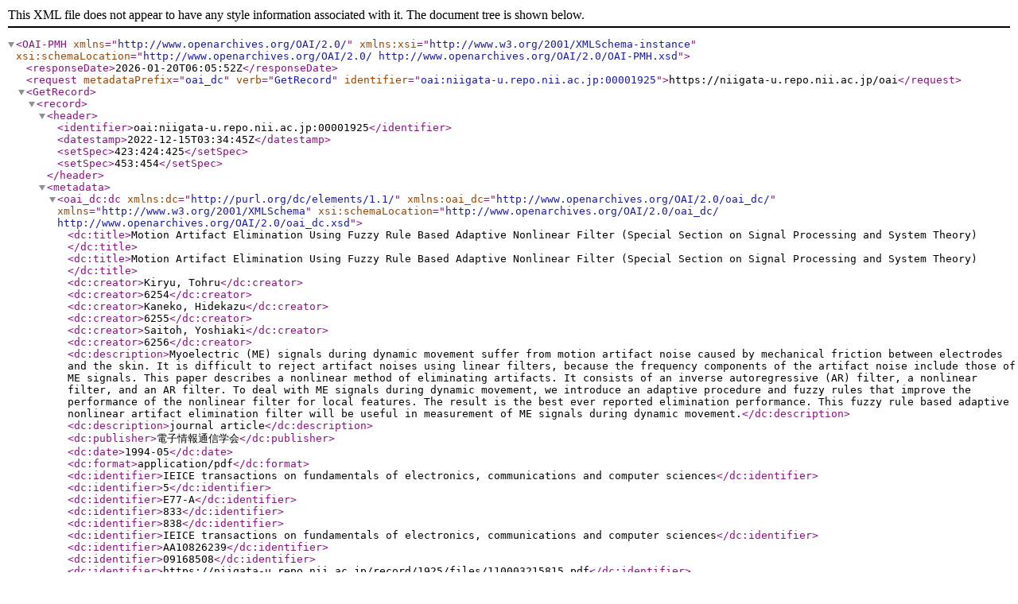

--- FILE ---
content_type: text/xml; charset=utf-8
request_url: https://niigata-u.repo.nii.ac.jp/oai?verb=GetRecord&metadataPrefix=oai_dc&identifier=oai:niigata-u.repo.nii.ac.jp:00001925
body_size: 1502
content:
<?xml version='1.0' encoding='UTF-8'?>
<OAI-PMH xmlns="http://www.openarchives.org/OAI/2.0/" xmlns:xsi="http://www.w3.org/2001/XMLSchema-instance" xsi:schemaLocation="http://www.openarchives.org/OAI/2.0/ http://www.openarchives.org/OAI/2.0/OAI-PMH.xsd">
  <responseDate>2026-01-20T06:05:52Z</responseDate>
  <request metadataPrefix="oai_dc" verb="GetRecord" identifier="oai:niigata-u.repo.nii.ac.jp:00001925">https://niigata-u.repo.nii.ac.jp/oai</request>
  <GetRecord>
    <record>
      <header>
        <identifier>oai:niigata-u.repo.nii.ac.jp:00001925</identifier>
        <datestamp>2022-12-15T03:34:45Z</datestamp>
        <setSpec>423:424:425</setSpec>
        <setSpec>453:454</setSpec>
      </header>
      <metadata>
        <oai_dc:dc xmlns:dc="http://purl.org/dc/elements/1.1/" xmlns:oai_dc="http://www.openarchives.org/OAI/2.0/oai_dc/" xmlns="http://www.w3.org/2001/XMLSchema" xsi:schemaLocation="http://www.openarchives.org/OAI/2.0/oai_dc/ http://www.openarchives.org/OAI/2.0/oai_dc.xsd">
          <dc:title>Motion Artifact Elimination Using Fuzzy Rule Based Adaptive Nonlinear Filter (Special Section on Signal Processing and System Theory)</dc:title>
          <dc:title>Motion Artifact Elimination Using Fuzzy Rule Based Adaptive Nonlinear Filter (Special Section on Signal Processing and System Theory)</dc:title>
          <dc:creator>Kiryu, Tohru</dc:creator>
          <dc:creator>6254</dc:creator>
          <dc:creator>Kaneko, Hidekazu</dc:creator>
          <dc:creator>6255</dc:creator>
          <dc:creator>Saitoh, Yoshiaki</dc:creator>
          <dc:creator>6256</dc:creator>
          <dc:description>Myoelectric (ME) signals during dynamic movement suffer from motion artifact noise caused by mechanical friction between electrodes and the skin. It is difficult to reject artifact noises using linear filters, because the frequency components of the artifact noise include those of ME signals. This paper describes a nonlinear method of eliminating artifacts. It consists of an inverse autoregressive (AR) filter, a nonlinear filter, and an AR filter. To deal with ME signals during dynamic movement, we introduce an adaptive procedure and fuzzy rules that improve the performance of the nonlinear filter for local features. The result is the best ever reported elimination performance. This fuzzy rule based adaptive nonlinear artifact elimination filter will be useful in measurement of ME signals during dynamic movement.</dc:description>
          <dc:description>journal article</dc:description>
          <dc:publisher>電子情報通信学会</dc:publisher>
          <dc:date>1994-05</dc:date>
          <dc:format>application/pdf</dc:format>
          <dc:identifier>IEICE transactions on fundamentals of electronics, communications and computer sciences</dc:identifier>
          <dc:identifier>5</dc:identifier>
          <dc:identifier>E77-A</dc:identifier>
          <dc:identifier>833</dc:identifier>
          <dc:identifier>838</dc:identifier>
          <dc:identifier>IEICE transactions on fundamentals of electronics, communications and computer sciences</dc:identifier>
          <dc:identifier>AA10826239</dc:identifier>
          <dc:identifier>09168508</dc:identifier>
          <dc:identifier>https://niigata-u.repo.nii.ac.jp/record/1925/files/110003215815.pdf</dc:identifier>
          <dc:identifier>http://hdl.handle.net/10191/20242</dc:identifier>
          <dc:identifier>https://niigata-u.repo.nii.ac.jp/records/1925</dc:identifier>
          <dc:language>eng</dc:language>
          <dc:relation>http://www.ieice.org/jpn/trans_online/index.html</dc:relation>
          <dc:relation>http://ci.nii.ac.jp/naid/110003215815</dc:relation>
          <dc:rights>copyright@1994 IEICE</dc:rights>
          <dc:rights>本文データは学協会の許諾に基づきCiNiiから複製したものである</dc:rights>
        </oai_dc:dc>
      </metadata>
    </record>
  </GetRecord>
</OAI-PMH>
